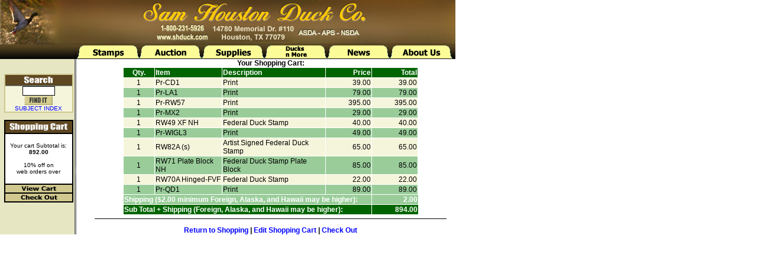

--- FILE ---
content_type: text/html
request_url: http://www.shduck.com/cgi/store.cgi?section=add&item=Pr-QD1&price=89.&cart=6854&desc=Print
body_size: 4102
content:

<html>




<head>
<SCRIPT LANGUAGE="JavaScript" TYPE="text/javascript">
<!--

     NS4 = (document.layers);
     IE4 = (document.all);
    ver4 = (NS4 || IE4);
     IE5 = (IE4 && navigator.appVersion.indexOf("5.")!=-1);
   isMac = (navigator.appVersion.indexOf("Mac") != -1);
  isMenu = (NS4 || (IE4 && !isMac) || (IE5 && isMac));

function popUp(){return};
function popDown(){return};

if (!ver4) event = null;

//-->
</SCRIPT>
<script language="JavaScript">
//free javascripts on http://www.ScriptBreaker.com
 function addbookmark()
{
bookmarkurl = location.href
bookmarktitle= document.title
if (document.all)
window.external.AddFavorite(bookmarkurl, bookmarktitle)
}
</script>
<SCRIPT LANGUAGE="JavaScript1.2" TYPE="text/javascript">
<!--

if (isMenu) {
    menuVersion = 3;

    menuWidth = 170;
    childOverlap = 50;
    childOffset = 5;
    perCentOver = null;
    secondsVisible = .5;

    fntCol = "green";
    fntSiz = "8";
    fntBold = false;
    fntItal = false;
    fntFam = "sans-serif";

    backCol = "#DDDDDD";
    overCol = "#FFCCCC";
    overFnt = "purple";

    borWid = 1;
    borCol = "black";
    borSty = "solid";
    itemPad = 1;

    imgSrc = "http://www.shduck.com/menus/tri.gif";
    imgSiz = 10;

    separator = 1;
    separatorCol = "green";

    isFrames = false;      // <-- IMPORTANT for full window
    navFrLoc = "left";     // <-- display. see below

    keepHilite = true;
    clickStart = true;
    clickKill = true;
}

//-->
</SCRIPT>

<SCRIPT LANGUAGE="JavaScript1.2"
        SRC="https://www.shduck.com/menus/HM_Loader.js"
        TYPE='text/javascript'></SCRIPT>

<title>SHDuck.com - Sam Houston Duck Company</title>
<script language="JavaScript">
<!-- Hide from old browsers
	if(document.images)
		{
			toc1off = new Image(); toc1off.src = "../images/home.jpg";
			toc2off = new Image(); toc2off.src = "../images/stamps_tab2.gif";
			toc3off = new Image(); toc3off.src = "../images/auctions_tab2.gif";
			toc4off = new Image(); toc4off.src = "../images/supplies_tab2.gif";
			toc5off = new Image(); toc5off.src = "../images/gifts_tab2.gif";
			toc6off = new Image(); toc6off.src = "../images/news_tab2.gif";
			toc7off = new Image(); toc7off.src = "../images/aboutus_tab2.gif";
			toc8off = new Image(); toc8off.src = "../images/bar1.jpg";
			toc9off = new Image(); toc9off.src = "../images/bar2.jpg";
			toc10off = new Image(); toc10off.src = "../images/bar3.jpg";
			toc11off = new Image(); toc11off.src = "../images/bar4.jpg";
			toc12off = new Image(); toc12off.src = "../images/box1.jpg";
			toc13off = new Image(); toc13off.src = "../images/box2.jpg";
			toc14off = new Image(); toc14off.src = "../images/box3.jpg";
			toc15off = new Image(); toc15off.src = "../images/box_below2a.jpg";
			toc16off = new Image(); toc16off.src = "../images/box_below2b.jpg";
			toc17off = new Image(); toc17off.src = "../images/box_below2c.jpg";
			toc18off = new Image(); toc18off.src = "../images/auction_footer_bottom2g.jpg";
			toc19off = new Image(); toc19off.src = "../images/auction_footer_toprightg.jpg";

			toc1on = new Image(); toc1on.src = "../images/home_on.jpg";
			toc2on = new Image(); toc2on.src = "../images/stamps_tab_on2.gif";
			toc3on = new Image(); toc3on.src = "../images/auctions_tab_on2.gif";
			toc4on = new Image(); toc4on.src = "../images/supplies_tab_on2.gif";
			toc5on = new Image(); toc5on.src = "../images/gifts_tab_on2.gif";
			toc6on = new Image(); toc6on.src = "../images/news_tab_on2.gif";
			toc7on = new Image(); toc7on.src = "../images/aboutus_tab_on2.gif";
			toc8on = new Image(); toc8on.src = "../images/bar1_on.jpg";
			toc9on = new Image(); toc9on.src = "../images/bar2_on.jpg";
			toc10on = new Image(); toc10on.src = "../images/bar3_on.jpg";
			toc11on = new Image(); toc11on.src = "../images/bar4_on.jpg";
			toc12on = new Image(); toc12on.src = "../images/box1_on.jpg";
			toc13on = new Image(); toc13on.src = "../images/box2_on.jpg";
			toc14on = new Image(); toc14on.src = "../images/box3_on.jpg";
			toc15on = new Image(); toc15on.src = "../images/box_below2a_on.jpg";
			toc16on = new Image(); toc16on.src = "../images/box_below2b_on.jpg";
			toc17on = new Image(); toc17on.src = "../images/box_below2c_on.jpg";
			toc18on = new Image(); toc18on.src = "../images/auction_footer_bottom2g_on.jpg";
			toc19on = new Image(); toc19on.src = "../images/auction_footer_toprightg_on.jpg";
		}
		function changeImage(oldName, newName)
		{
			if (document.images)
		{
			newSource = eval(newName + ".src");
			document[oldName].src = newSource;
		}
	 }

function openWin(popupURL) {
        popup = window.open(popupURL, "window",'toolbar=1,location=1,directories=1,status=1,menubar=1,scrollbars=1,resizable=1');

}

// Stop hiding from old browsers -->
</script>

<LINK href="https://www.shduck.com/style.css" rel="stylesheet" type="text/css">
<script language="JavaScript1.2">

function setBackgroundColor(id, bgcolor) {
    if (document.getElementById) {
        document.getElementById(id).style.backgroundColor = bgcolor;
    }
}
</script>
<script type="text/javascript">

  var _gaq = _gaq || [];
  _gaq.push(['_setAccount', 'UA-23759999-1']);
  _gaq.push(['_trackPageview']);

  (function() {
    var ga = document.createElement('script'); ga.type = 'text/javascript'; ga.async = true;
    ga.src = ('https:' == document.location.protocol ? 'https://ssl' : 'http://www') + '.google-analytics.com/ga.js';
    var s = document.getElementsByTagName('script')[0]; s.parentNode.insertBefore(ga, s);
  })();

</script>
</head>


<body marginwidth=0 marginheight=0 rightmargin=0>
<table width=770 border=0 cellspacing=0 cellpadding=0 bordercolor=black height=100>
	<tr>
		<td colspan=8 height=75 width="770" align=center><img src="https://www.shduck.com/images/banners/mallard_ylwgold2.jpg" border=0></td>
	</tr>
	<tr background="../images/right_tab_spacer2.jpg">
		<td background="../images/right_tab_spacer2.jpg" width=130><img src="../images/left_tab_spacer.jpg"></td>
		<td background="../images/right_tab_spacer2.jpg" height=23 align=center width=105><A href="read.cgi?page=index2&cart=6854" onMouseOver="changeImage('toc2','toc2on');popUp('HM_Menu2',event)" onMouseOut="changeImage('toc2','toc2off');popDown('HM_Menu2')" class=white><img src="../images/stamps_tab2.gif" border=0 name="toc2"></A></td>
		<td background="../images/right_tab_spacer2.jpg" height=23 align=center width=106><A HREF="http://www.shpauctions.com" onMouseOver="changeImage('toc3','toc3on')" onMouseOut="changeImage('toc3','toc3off')" class=white ><img src="../images/auctions_tab2.gif" border=0 name="toc3"></A></td>
		<td background="../images/right_tab_spacer2.jpg" height=23 align=center width=106><A HREF="http://www.shduck.com/cgi/read.cgi?page=supplies&cart=6854" onMouseOver="popUp('HM_Menu4',event);changeImage('toc4','toc4on')" onMouseOut="popDown('HM_Menu4');changeImage('toc4','toc4off')" class=white><img src="../images/supplies_tab2.gif" border=0 name="toc4"></A></td>
		<td background="../images/right_tab_spacer2.jpg" height=23 align=center width=106><A HREF="http://www.shduck.com/cgi/gifts.cgi?decoy=1&cart=6854" onMouseOver="popUp('HM_Menu5',event);changeImage('toc5','toc5on')" onMouseOut="popDown('HM_Menu5');changeImage('toc5','toc5off')" class=white><img src="../images/gifts_tab2.gif" border=0 name="toc5"></A></td>
		<td background="../images/right_tab_spacer2.jpg" height=23 align=center width=106><A HREF="http://www.shduck.com/cgi/news.cgi?cart=6854" onMouseOver="changeImage('toc6','toc6on')" onMouseOut="changeImage('toc6','toc6off')" class=white><img src="../images/news_tab2.gif" border=0 name="toc6"></A></td>
		<td background="../images/right_tab_spacer2.jpg" height=23 width=106><A HREF="http://www.shduck.com/cgi/read.cgi?page=aboutus&cart=6854" onMouseOver="popUp('HM_Menu7',event);changeImage('toc7','toc7on')" onMouseOut="popDown('HM_Menu7');changeImage('toc7','toc7off')" class=white><img src="../images/aboutus_tab2.gif" border=0 name="toc7"></A></td>
		<td width=5 background="../images/right_tab_spacer2.jpg"></td>
	</tr>
</table>
<table width=770 border=0 cellspacing=0 cellpadding=0 bordercolor=black>
	<tr>
		<td width=130 valign=top background="../images/test_sidebar.jpg">
			<table width="100%" border=0 cellpadding=0 cellspacing=0 bordercolor="black">
				<tr>
					<td width=130 valign=top>
						<table width=90% height=10 cellspacing=0 cellpadding=0 border=0 align=center>
							<tr><td height=25></td></tr>
						</table>
						<form action=../cgi/search_new.cgi?cart=6854 method=post>
						<input type=hidden name=cart value=6854>
						<table width="90%" height=50 cellspacing=0 cellpadding=0 border=1 bordercolor=CFC78F bgcolor=beige align=center>
							<tr>
								<td>
									<center>
									<img src="../images/search_header.jpg" width=113 height=19>
									<input class=cool type=text size=7 name=search>
									<br><input type=image src="../images/micro_findit.jpg" border=0>
									<br><font size=1><a href="../cgi/read.cgi?page=sitemap&cart=6854">SUBJECT INDEX</a></font>
									</center>
								</td>
							</tr>
						</table>
						</form>
						<table width=90% height=140 cellspacing=0 cellpadding=0 border=1 align=center bordercolor=black bgcolor=white>
							<tr><td align=center><img src="../images/cart_header.jpg" width=113 height=20></td></tr>
                                                        <tr><td align=center height=65%><font size=1>Your cart Subtotal is:<br><b>892.00</b><br><br>10% off on<br>web orders over </td></tr>
							<tr><td align=center><div id=TestLayer><font size=1><a href=store.cgi?cart=6854&section=edit onMouseOver="setBackgroundColor('TestLayer','beige')" onMouseOut="setBackgroundColor('TestLayer','white')"><img src="../images/view_cart.jpg" border=0 width=113 height=13></a></font></div></td></tr>
							<tr><td align=center><div id=TestLayer2><font size=1><a href=https://www.shduck.com/cgi/store.cgi?cart=6854&section=checkout onMouseOver="setBackgroundColor('TestLayer2','beige')" onMouseOut="setBackgroundColor('TestLayer2','white')"><img src="../images/check_out.jpg" border=0 width=113 height=13></a></div></td></tr>
						</table>
						
					</td>
				</tr>
			</table>

		</td>
		<td width=15>&nbsp;</td>
		<td valign=top width=620>






	<b><center><b>Your Shopping Cart:</center></b>
	<center>
	<table width=500 cellspacing=1 cellpadding=1 border=0>
		<tr bgcolor=006400>
			<td width=50 align=center><font color=white><b>Qty.</b></font></td>
			<td><font color=white><b>Item</b></font></td>
			<td><font color=white><b>Description</b></font></td>
                        <td width=75 align=right><font color=white><b>Price</b></font></td>
                        <td width=75 align=right><font color=white><b>Total</b></font></td>
		</tr>
	<tr bgcolor=beige><td align=center>1</td><td>Pr-CD1</td><td>Print</td><td align=right> 39.00</td><td align=right> 39.00</td></tr>
<tr bgcolor=99cc99><td align=center>1</td><td>Pr-LA1</td><td>Print</td><td align=right> 79.00</td><td align=right> 79.00</td></tr>
<tr bgcolor=beige><td align=center>1</td><td>Pr-RW57</td><td>Print</td><td align=right>395.00</td><td align=right>395.00</td></tr>
<tr bgcolor=99cc99><td align=center>1</td><td>Pr-MX2</td><td>Print</td><td align=right> 29.00</td><td align=right> 29.00</td></tr>
<tr bgcolor=beige><td align=center>1</td><td>RW49 XF NH</td><td>Federal Duck Stamp</td><td align=right> 40.00</td><td align=right> 40.00</td></tr>
<tr bgcolor=99cc99><td align=center>1</td><td>Pr-WIGL3</td><td>Print</td><td align=right> 49.00</td><td align=right> 49.00</td></tr>
<tr bgcolor=beige><td align=center>1</td><td>RW82A (s)</td><td>Artist Signed Federal Duck Stamp</td><td align=right> 65.00</td><td align=right> 65.00</td></tr>
<tr bgcolor=99cc99><td align=center>1</td><td>RW71 Plate Block NH</td><td>Federal Duck Stamp Plate Block</td><td align=right> 85.00</td><td align=right> 85.00</td></tr>
<tr bgcolor=beige><td align=center>1</td><td>RW70A Hinged-FVF</td><td>Federal Duck Stamp</td><td align=right> 22.00</td><td align=right> 22.00</td></tr>
<tr bgcolor=99cc99><td align=center>1</td><td>Pr-QD1</td><td>Print</td><td align=right> 89.00</td><td align=right> 89.00</td></tr>
<tr bgcolor=99cc99><td colspan=4><font color=white><b>Shipping ($2.00 minimum Foreign, Alaska, and Hawaii may be higher):</b></font></td><td align=right colspan=2><b><font color=white>  2.00</font></b></td></tr>
<tr bgcolor=006400><td colspan=4><font color=white><b>Sub Total + Shipping (Foreign, Alaska, and Hawaii may be higher):</b></font></td><td align=right colspan=2><b><font color=white>894.00</font></b></td></tr>

	</table>
	<center>
	
	<hr width=95% color=black size=1>
	<p><center>
        <a href=''>Return to Shopping</a> | <a href=http://www.shduck.com/cgi/store.cgi?cart=6854&section=edit>Edit Shopping Cart</a> | <a href=https://www.shduck.com/cgi/store.cgi?cart=6854&section=checkout&nodisc=>Check Out</a>
	</body>
	</html>
	

--- FILE ---
content_type: application/javascript
request_url: https://www.shduck.com/cgi-bin/HM_new_Arrays.js
body_size: 1065
content:
HM_Array1 = [
[90,      // menu width
125,       // left_position
100,       // top_position
"006400",   // font_color
"black",   // mouseover_font_color
"white",   // background_color
"beige",   // mouseover_background_color
"006400",   // border_color
"green",    // separator_color
0,         // top_is_permanent
0,         // top_is_horizontal
0,         // tree_is_horizontal
1,         // position_under
1,         // top_more_images_visible
1,         // tree_more_images_visible
"null",    // evaluate_upon_tree_show
"null",    // evaluate_upon_tree_hide
,          // right-to-left
],     // display_on_click
["Home","http://www.shduck.com/cgi/read.cgi?cart=6854",1,0,0],
]

HM_Array2 = [
[160,      // menu width
130,       // left_position
100,       // top_position
"006400",   // font_color
"black",   // mouseover_font_color
"white",   // background_color
"beige",   // mouseover_background_color
"006400",   // border_color
"green",    // separator_color
0,         // top_is_permanent
0,         // top_is_horizontal
0,         // tree_is_horizontal
1,         // position_under
1,         // top_more_images_visible
1,         // tree_more_images_visible
"null",    // evaluate_upon_tree_show
"null",    // evaluate_upon_tree_hide
,          // right-to-left
],     // display_on_click
["Order Catalog","http://www.shduck.com/cgi/read.cgi?page=ordercat&cart=6854",1,0,0],
["Subscription Services","http://www.shduck.com/cgi/display2.cgi?cart=6854",1,0,0],
["Federal Duck Stamps","http://www.shduck.com/cgi/display2.cgi?cart=6854&lookup=RW&show_photos=1",1,0,0],
["State Duck Stamps","http://www.shduck.com/cgi/display2.cgi?cart=6854&lookup=AL&show_photos=1",1,0,0],
["Worldwide Duck Stamps","http://www.shduck.com/cgi/display2.cgi?cty_lookup=AG&cart=6854&show_photos=1",1,0,0],
["Junior Duck Stamps","http://www.shduck.com/cgi/junior.cgi?junior=1&cart=6854&show_photos=1",1,0,0],
["Fishing Stamps","http://www.shduck.com/cgi/fish.cgi?lookup=AKF&show_photos=1&cart=6854",1,0,0],
["Conservation Stamps","http://www.shduck.com/cgi/conserv.cgi?lookup=CAP&show_photos=1&cart=6854",1,0,0],
["Dogs on Stamps","http://www.shduck.com/cgi/display2.cgi?dog=1&cart=6854&show_photos=1",1,0,0],
["Lighthouses on Stamps","http://www.shduck.com/cgi/display2.cgi?lhouse=1&cart=6854&show_photos=1",1,0,0],
["Decoys on Stamps","http://www.shduck.com/cgi/display2.cgi?decoy=1&cart=6854&show_photos=1",1,0,0],
["SHDC Show Labels","http://www.shduck.com/cgi/show.cgi?lookup=a&cart=6854",1,0,0],
["Federal Duck Errors","http://www.shduck.com/cgi/display3.cgi?cart=6854&lookup=FDE&show_photos=1",1,0,0],
["State Duck Errors","http://www.shduck.com/cgi/display3.cgi?cart=6854&lookup=SDE&show_photos=1",1,0,0],
["Other Errors","http://www.shduck.com/cgi/display3.cgi?cart=6854&lookup=ODE&show_photos=1",1,0,0],
["Prints","http://www.shduck.com/cgi/read.cgi?page=prints&cart=6854",1,0,0]
]

HM_Array3 = [
[100,      // menu width
230,       // left_position
100,       // top_position
"006400",   // font_color
"black",   // mouseover_font_color
"white",   // background_color
"beige",   // mouseover_background_color
"006400",   // border_color
"green",    // separator_color
0,         // top_is_permanent
0,         // top_is_horizontal
0,         // tree_is_horizontal
1,         // position_under
0,         // top_more_images_visible
0,         // tree_more_images_visible
"null",    // evaluate_upon_tree_show
"null",    // evaluae_upon_tree_hide
,          // right-to-left
],     // display_on_click
["Auctions<br><font color=red><i>takes you to another site</i></font>","http://www.shpauctions.com",1,0,0]
]

HM_Array4 = [
[135,      // menu width
330,       // left_position
100,       // top_position
"006400",   // font_color
"black",   // mouseover_font_color
"white",   // background_color
"beige",   // mouseover_background_color
"006400",   // border_color
"green",    // separator_color
0,         // top_is_permanent
0,         // top_is_horizontal
0,         // tree_is_horizontal
1,         // position_under
0,         // top_more_images_visible
0,         // tree_more_images_visible
"null",    // evaluate_upon_tree_show
"null",    // evaluate_upon_tree_hide
,          // right-to-left
],     // display_on_click
["Albums","http://www.shduck.com/cgi/read.cgi?page=albums&cart=6854",1,0,0],
["Supplements","http://www.shduck.com/cgi/read.cgi?page=albums&cart=6854",1,0,0],
["Mounts/Hinges","http://www.shduck.com/cgi/read.cgi?page=mounts&cart=6854",1,0,0],
["Literature","http://www.shduck.com/cgi/read.cgi?page=literature&cart=6854",1,0,0],
["The Duck Stamp Story","http://www.shduck.com/cgi/read.cgi?page=bdbook&cart=6854",1,0,0]
]

HM_Array5 = [
[100,      // menu width
430,       // left_position
100,       // top_position
"006400",   // font_color
"black",   // mouseover_font_color
"white",   // background_color
"beige",   // mouseover_background_color
"006400",   // border_color
"green",    // separator_color
0,         // top_is_permanent
0,         // top_is_horizontal
0,         // tree_is_horizontal
1,         // position_under
0,         // top_more_images_visible
0,         // tree_more_images_visible
"null",    // evaluate_upon_tree_show
"null",    // evaluate_upon_tree_hide
,          // right-to-left
],     // display_on_click
["Gifts","http://www.shduck.com/cgi/read.cgi?page=holiday&cart=6854",1,0,0],
["Artist & Species","http://www.shduck.com/cgi/artistspec.aspx?cart=6854",1,0,0],
["Souvenir Cards","http://www.shduck.com/cgi/display2.cgi?cart=6854&lookup=SVC",1,0,0],
["Duck Society","http://ndscs.org",1,0,0]
]

HM_Array6 = [
[100,      // menu width
530,       // left_position
100,       // top_position
"006400",   // font_color
"black",   // mouseover_font_color
"white",   // background_color
"beige",   // mouseover_background_color
"006400",   // border_color
"green",    // separator_color
0,         // top_is_permanent
0,         // top_is_horizontal
0,         // tree_is_horizontal
1,         // position_under
0,         // top_more_images_visible
0,         // tree_more_images_visible
"null",    // evaluate_upon_tree_show
"null",    // evaluate_upon_tree_hide
,          // right-to-left
],     // display_on_click
["News","http://www.shduck.com/cgi/news.cgi?cart=6854",1,0,0]
]

HM_Array7 = [
[100,      // menu width
630,       // left_position
100,       // top_position
"006400",   // font_color
"black",   // mouseover_font_color
"white",   // background_color
"beige",   // mouseover_background_color
"006400",   // border_color
"green",    // separator_color
0,         // top_is_permanent
0,         // top_is_horizontal
0,         // tree_is_horizontal
1,         // position_under
0,         // top_more_images_visible
0,         // tree_more_images_visible
"null",    // evaluate_upon_tree_show
"null",    // evaluate_upon_tree_hide
,          // right-to-left
],     // display_on_click
["About Us","http://www.shduck.com/cgi/read.cgi?page=aboutus&cart=6854",1,0,0],
["FAQ","http://www.shduck.com/cgi/read.cgi?page=faq&cart=6854",1,0,0],
["Want List","http://www.shduck.com/cgi/read.cgi?page=wantlist&cart=6854",1,0,0],
["Contact Us","http://www.shduck.com/cgi/read.cgi?page=contact&cart=6854",1,0,0]
]



--- FILE ---
content_type: application/javascript
request_url: https://www.shduck.com/menus/HM_ScriptDOM.js
body_size: 9521
content:
/*HM_ScriptDOM.js
* by Peter Belesis. v4.0.13 010712
* Copyright (c) 2001 Peter Belesis. All Rights Reserved.
* Originally published and documented at http://www.dhtmlab.com/
* You may use this code only if this entire
* copyright notice appears unchanged and you publicly display
* a link to http://www.dhtmlab.com/.
*
* Contact peterbelesis@yahoo.co.uk for all other uses.
*/

HM_IE5M = HM_IE && HM_Mac;
HM_IE5W = HM_IE && !HM_Mac;
HM_NS6 = (navigator.vendor == ("Netscape6") || navigator.product == ("Gecko"));
HM_IEDTD = (HM_IE && document.doctype) ? document.doctype.name.indexOf(".dtd")!=-1 : false;
HM_IEnoDTD = HM_IE && !HM_IEDTD;

HM_a_Parameters = [
	["MenuWidth",          150,		"number"],
	["FontFamily",         "Arial,sans-serif"],
	["FontSize",           10,		"number"],
	["FontBold",           false,	"boolean"],
	["FontItalic",         false,	"boolean"],
	["FontColor",          "black"],
	["FontColorOver",      "white"],
	["BGColor",            "white"],
	["BGColorOver",        "black"],
	["ItemPadding",        3,		"number"],
	["BorderWidth",        2,		"number"],
	["BorderColor",        "red"],
	["BorderStyle",        "solid"],
	["SeparatorSize",      1,		"number"],
	["SeparatorColor",     "yellow"],
	["ImageSrc",           "HM_More_black_right.gif"],
	["ImageSrcOver",       null],
	["ImageSrcLeft",       "HM_More_black_left.gif"],
	["ImageSrcLeftOver",   null],
	["ImageSize",          5,		"number"],
	["ImageHorizSpace",    0,		"number"],
	["ImageVertSpace",     0,		"number"],
	["KeepHilite",         false,	"boolean"],
	["ClickStart",         false,	"boolean"],
	["ClickKill",          true,	"boolean"],
	["ChildOverlap",       20,		"number"],
	["ChildOffset",        10,		"number"],
	["ChildPerCentOver",   null,	"number"],
	["TopSecondsVisible",  .5,		"number"],
	["ChildSecondsVisible",.3,		"number"],
	["StatusDisplayBuild", 1,		"boolean"],
	["StatusDisplayLink",  1,		"boolean"],
	["UponDisplay",        null,	"delayed"],
	["UponHide",           null,	"delayed"],
	["RightToLeft",        false,	"boolean"],
	["CreateTopOnly",      0,		"boolean"],
	["ShowLinkCursor",     false,	"boolean"]
]

HM_MenuIDPrefix = "HM_Menu";
HM_ItemIDPrefix = "HM_Item";
HM_ArrayIDPrefix = "HM_Array";

Function.prototype.isFunction = true;
Function.prototype.isString = false;
String.prototype.isFunction = false;
String.prototype.isString = true;
String.prototype.isBoolean = false;
String.prototype.isNumber = false;
Number.prototype.isString = false;
Number.prototype.isFunction = false;
Number.prototype.isBoolean = false;
Number.prototype.isNumber = true;
Boolean.prototype.isString = false;
Boolean.prototype.isFunction = false;
Boolean.prototype.isBoolean = true;
Boolean.prototype.isNumber = false;
Array.prototype.itemValidation = false;
Array.prototype.isArray = true;

function HM_f_AssignParameters(paramarray){
	var ParamName = paramarray[0];
	var DefaultValue = paramarray[1];
	var FullParamName = "HM_" + ParamName;
	
	if (typeof eval("window.HM_PG_" + ParamName) == "undefined") {
		if (typeof eval("window.HM_GL_" + ParamName) == "undefined") {
			eval(FullParamName + "= DefaultValue");
		}
		else {
			eval(FullParamName + "= HM_GL_" + ParamName);
		}
	}
	else {
		eval(FullParamName + "= HM_PG_" + ParamName);
	}

	paramarray[0] = FullParamName;
	paramarray[1] = eval(FullParamName);
}

function HM_f_EvalParameters(valuenew,valueold,valuetype){
	var TestString, ParPosition;

	if(typeof valuenew == "undefined" || valuenew == null || (valuenew.isString && valuenew.length == 0)){
		return valueold;
	}

	if(valuetype != "delayed"){
		while(valuenew.isString) {
			ParPosition = valuenew.indexOf("(");
			if(ParPosition !=-1) {
				TestString = "window." + valuenew.substr(0,ParPosition);
				if (typeof eval(TestString) != "undefined" && eval(TestString).isFunction) {
					valuenew = eval(valuenew);
				}
			}
			else break
		}
	}

	while(valuenew.isFunction) {valuenew = valuenew()}

	switch(valuetype){	
		case "number":
			while (valuenew.isString) {valuenew = eval(valuenew)}
			break;
		case "boolean":
			while (!valuenew.isBoolean) {
				valuenew = (valuenew.isNumber) ? valuenew ? true : false : eval(valuenew);
			}
			break;
	}

	return valuenew;
}

for (i=0;i<HM_a_Parameters.length;i++) {
	HM_f_AssignParameters(HM_a_Parameters[i]);
	eval(HM_a_Parameters[i][0] + "= HM_f_EvalParameters("+ HM_a_Parameters[i][0] +",null,HM_a_Parameters[i][2])")
}

HM_ChildPerCentOver = (isNaN(parseFloat(HM_ChildPerCentOver))) ? null : parseFloat(HM_ChildPerCentOver)/100;

HM_ChildMilliSecondsVisible = HM_ChildSecondsVisible * 1000;

function HM_f_ValidateArray(arrayname){
	var MenuArrayIsValid = false;
	var MenuArrayIsObject = (typeof eval("window." + arrayname) == "object");
	if(MenuArrayIsObject) { 
		var TheMenuArray = eval(arrayname);
		if(TheMenuArray.isArray && TheMenuArray.length > 1) {
			MenuArrayIsValid = true;
			if(!TheMenuArray.itemValidation) {
				while((typeof TheMenuArray[TheMenuArray.length-1] != "object") || (!TheMenuArray[TheMenuArray.length-1].isArray)) {
					TheMenuArray.length--;
				}
				TheMenuArray.itemValidation = true;
			}
		}
	}
	return MenuArrayIsValid;
}

if(!window.HM_a_TreesToBuild) {
	HM_a_TreesToBuild = [];
	for(i=1; i<100; i++){
		if(HM_f_ValidateArray(HM_ArrayIDPrefix + i)) HM_a_TreesToBuild[HM_a_TreesToBuild.length] = i;
	}
}

HM_CurrentArray = null;
HM_CurrentTree  = null;
HM_CurrentMenu  = null;
HM_CurrentItem  = null;
HM_a_TopMenus = [];
HM_AreLoaded = false;
HM_AreCreated = false;
HM_BeingCreated = false;
HM_UserOverMenu = false;
HM_HideAllTimer = null;
HM_TotalTrees = 0; 
HM_ZIndex = 5000;

function HM_f_StartIt() {
	if(HM_AreCreated) return;
	if((typeof(document.body) == "undefined") || (document.body == null)) return;
	HM_AreLoaded = true;
	if (HM_ClickKill) {
		HM_f_OtherMouseDown = (document.onmousedown) ? document.onmousedown :  new Function;
    	document.onmousedown = function(){HM_f_PageClick();HM_f_OtherMouseDown()}
    }
	else {
		HM_TopMilliSecondsVisible = HM_TopSecondsVisible * 1000;
	}
    HM_f_MakeTrees();
	HM_f_OtherOnLoad();
}

function HM_f_MakeTrees(){
    HM_BeingCreated = true;
	var TreeParams = null;
	var TreeHasChildren = false;
	var ItemArray = null;

	for(var t=0; t<HM_a_TreesToBuild.length; t++) {
		if(!HM_f_ValidateArray(HM_ArrayIDPrefix + HM_a_TreesToBuild[t])) continue;
		HM_CurrentArray = eval(HM_ArrayIDPrefix + HM_a_TreesToBuild[t]);

		TreeParams = HM_CurrentArray[0];
		TreeHasChildren = false;

		for(var i=1; i<HM_CurrentArray.length; i++) {
			ItemArray = HM_CurrentArray[i];
			if(ItemArray[ItemArray.length-1]) {TreeHasChildren = true; break}
		}

		HM_CurrentTree = {
			MenuWidth        : MenuWidth = HM_f_EvalParameters(TreeParams[0],HM_MenuWidth,"number"),
			MenuLeft         : MenuLeft = HM_f_EvalParameters(TreeParams[1],null,"delayed"),
			MenuTop          : MenuTop = HM_f_EvalParameters(TreeParams[2],null,"delayed"),
			ItemWidth        : ItemWidth = MenuWidth - (HM_BorderWidth*2),
			ItemTextWidth    : TreeHasChildren ? (ItemWidth - (HM_ImageSize + HM_ImageHorizSpace + HM_ItemPadding)) : ItemWidth,
			HorizOffsetRight : HorizOffsetRight = (parseInt((HM_ChildPerCentOver != null) ? (HM_ChildPerCentOver  * ItemWidth) : HM_ChildOverlap)),
			HorizOffsetLeft  : (MenuWidth - HorizOffsetRight),
			FontColor        : HM_f_EvalParameters(TreeParams[3],HM_FontColor),
			FontColorOver    : HM_f_EvalParameters(TreeParams[4],HM_FontColorOver),
			BGColor          : HM_f_EvalParameters(TreeParams[5],HM_BGColor),
			BGColorOver      : HM_f_EvalParameters(TreeParams[6],HM_BGColorOver),
			BorderColor      : HM_f_EvalParameters(TreeParams[7],HM_BorderColor),
			SeparatorColor   : HM_f_EvalParameters(TreeParams[8],HM_SeparatorColor),
			TopIsPermanent   : ((MenuLeft == null) || (MenuTop == null)) ? false : HM_f_EvalParameters(TreeParams[9],false,"boolean"),
			TopIsHorizontal  : TopIsHorizontal = HM_f_EvalParameters(TreeParams[10],false,"boolean"),
			TreeIsHorizontal : TreeHasChildren ? HM_f_EvalParameters(TreeParams[11],false,"boolean") : false,
			PositionUnder    : (!TopIsHorizontal || !TreeHasChildren) ? false : HM_f_EvalParameters(TreeParams[12],false,"boolean"),
			TopImageShow     : TreeHasChildren ? HM_f_EvalParameters(TreeParams[13],true,"boolean")  : false,
			TreeImageShow    : TreeHasChildren ? HM_f_EvalParameters(TreeParams[14],true,"boolean")  : false,
			UponDisplay      : HM_f_EvalParameters(TreeParams[15],HM_UponDisplay,"delayed"),
			UponHide         : HM_f_EvalParameters(TreeParams[16],HM_UponHide,"delayed"),
			RightToLeft      : HM_f_EvalParameters(TreeParams[17],HM_RightToLeft,"boolean"),
			ClickStart		 : HM_f_EvalParameters(TreeParams[18],HM_ClickStart,"boolean")
		}

		HM_CurrentMenu = null;
		HM_f_MakeMenu(HM_a_TreesToBuild[t]);
		HM_a_TopMenus[HM_TotalTrees] = HM_CurrentTree.treeParent;
		HM_TotalTrees++;
		if(HM_CurrentTree.TopIsPermanent){
			with(HM_CurrentTree.treeParent) {
				HM_CurrentTree.treeParent.xPos = eval(HM_CurrentTree.MenuLeft);
				HM_CurrentTree.treeParent.yPos = eval(HM_CurrentTree.MenuTop);
				moveTo(HM_CurrentTree.treeParent.xPos,HM_CurrentTree.treeParent.yPos);
				style.zIndex = 5000;
			}
			if(HM_IE5M) setTimeout(HM_CurrentTree.treeParent.id + ".fixSize(true)",10);	
			else HM_CurrentTree.treeParent.style.visibility = "visible";
		}
    }

	if(HM_StatusDisplayBuild) status = HM_TotalTrees + " Hierarchical Menu Trees Created";
    HM_AreCreated = true;
    HM_BeingCreated = false;
}

function HM_f_SetItemProperties(itemidsuffix) {
	this.tree        = HM_CurrentTree;
	this.index       = HM_CurrentMenu.itemCount - 1;
	this.isLastItem  = (HM_CurrentMenu.itemCount == HM_CurrentMenu.maxItems);
	this.array		 = HM_CurrentMenu.array[HM_CurrentMenu.itemCount];
	this.dispText    = this.array[0];
	this.linkText    = this.array[1];
	this.permHilite  = HM_f_EvalParameters(this.array[3],false,"boolean");
	this.hasRollover = (!this.permHilite && HM_f_EvalParameters(this.array[2],true,"boolean"));
	this.hasMore	 = HM_f_EvalParameters(this.array[4],false,"boolean") && HM_f_ValidateArray(HM_ArrayIDPrefix + itemidsuffix);
	this.childID	 = this.hasMore ? (HM_MenuIDPrefix + itemidsuffix) : null;
	this.child		 = null;
    this.onmouseover = HM_f_ItemOver;
    this.onmouseout  = HM_f_ItemOut;
	this.setItemStyle = HM_f_SetItemStyle;
	this.showChild   = HM_f_ShowChild;
	this.ClickStart = this.hasMore && this.tree.ClickStart && (this.tree.TopIsPermanent && (this.tree.treeParent==this.menu));
	if(this.ClickStart) {
		this.linkText = "";
		this.onclick = this.showChild;
	}
}

function HM_f_MakeElement(menuid) {
	var MenuObject;
	MenuObject = document.createElement("DIV");
	with(MenuObject){
		id = menuid;
		with(style) {
			position = "absolute";
			visibility = "hidden";
			left = "-500px";
			top = "0px";
			width = (HM_IEnoDTD ? HM_CurrentTree.MenuWidth : HM_CurrentTree.ItemWidth) + "px";
		}
	}
	document.body.appendChild(MenuObject);
	return MenuObject;
}

function HM_f_MakeMenu(menucount) {
	if(!HM_f_ValidateArray(HM_ArrayIDPrefix + menucount)) return false;
	HM_CurrentArray = eval(HM_ArrayIDPrefix + menucount);

	NewMenu = document.getElementById(HM_MenuIDPrefix + menucount);
	if(!NewMenu){
		NewMenu = HM_f_MakeElement(HM_MenuIDPrefix + menucount);
		if(HM_CurrentMenu) {
			NewMenu.parentMenu = HM_CurrentMenu;
			NewMenu.parentItem = HM_CurrentMenu.itemElement;
			NewMenu.parentItem.child = NewMenu;
			NewMenu.hasParent = true;
			NewMenu.isHorizontal = HM_CurrentTree.TreeIsHorizontal;
			NewMenu.showImage = HM_CurrentTree.TreeImageShow;
		}
		else {
			NewMenu.isHorizontal = HM_CurrentTree.TopIsHorizontal;
			NewMenu.showImage = HM_CurrentTree.TopImageShow;
			HM_CurrentTree.treeParent = HM_CurrentTree.startChild = NewMenu;
		}

		HM_CurrentMenu = NewMenu;
		HM_CurrentMenu.array = HM_CurrentArray;
		HM_CurrentMenu.tree  = HM_CurrentTree;
		HM_CurrentMenu.itemCount = 0;
		HM_CurrentMenu.maxItems = HM_CurrentMenu.array.length - 1;
		HM_CurrentMenu.showIt = HM_f_ShowIt;
		HM_CurrentMenu.count = menucount;
		HM_CurrentMenu.keepInWindow = HM_f_KeepInWindow;
	    HM_CurrentMenu.onmouseover = HM_f_MenuOver;
	    HM_CurrentMenu.onmouseout = HM_f_MenuOut;
	    HM_CurrentMenu.hideTree = HM_f_HideTree
	    HM_CurrentMenu.hideParents = HM_f_HideParents;
	    HM_CurrentMenu.hideChildren = HM_f_HideChildren;
	    HM_CurrentMenu.hideTop = HM_f_HideTop;
	    HM_CurrentMenu.hideSelf = HM_f_HideSelf;
	    HM_CurrentMenu.hasChildVisible = false;
	    HM_CurrentMenu.isOn = false;
	    HM_CurrentMenu.hideTimer = null;
	    HM_CurrentMenu.currentItem = null;
		HM_CurrentMenu.setMenuStyle = HM_f_SetMenuStyle;
		HM_CurrentMenu.sizeFixed = false;
		HM_CurrentMenu.fixSize = HM_f_FixSize;

		if(HM_IE) HM_CurrentMenu.onselectstart = HM_f_CancelSelect;
	    HM_CurrentMenu.moveTo = HM_f_MoveTo;
		HM_CurrentMenu.setMenuStyle();
	}

	while (HM_CurrentMenu.itemCount < HM_CurrentMenu.maxItems) {
		HM_CurrentMenu.itemCount++;
		HM_CurrentMenu.itemElement = document.getElementById(HM_ItemIDPrefix + menucount + "_" + HM_CurrentMenu.itemCount);
		if(!HM_CurrentMenu.itemElement){
			if(HM_StatusDisplayBuild) status = "Creating Hierarchical Menus: " + menucount + " / " + HM_CurrentMenu.itemCount;
			HM_CurrentMenu.itemElement = HM_f_MakeItemElement(menucount);
		}
		if(HM_CurrentMenu.itemElement.hasMore && (!HM_CreateTopOnly || HM_AreCreated && HM_CreateTopOnly)) {
		    MenuCreated = HM_f_MakeMenu(menucount + "_" + HM_CurrentMenu.itemCount);
    	    if(MenuCreated) {
				HM_CurrentMenu = HM_CurrentMenu.parentMenu;
			}
		}
    }
	if(!HM_IE5M)HM_CurrentMenu.fixSize();
	return HM_CurrentMenu;
}

function HM_f_SetMenuStyle(){
	with(this.style) {
		borderWidth = HM_BorderWidth + "px";
		borderColor = HM_CurrentTree.BorderColor;
		borderStyle = HM_BorderStyle;
		overflow    = "hidden";
		cursor      = "default";
	}
}

function HM_f_MakeItemElement(menucount) {
	var ItemElement = document.createElement("DIV");
	ItemElement.id = HM_ItemIDPrefix + menucount + "_" + HM_CurrentMenu.itemCount;

	ItemElement.style.position = "absolute";
	ItemElement.style.visibility = "inherit";
	HM_CurrentMenu.appendChild(ItemElement);
	ItemElement.menu = HM_CurrentMenu;
	ItemElement.setItemProperties = HM_f_SetItemProperties;
	ItemElement.setItemProperties(menucount + "_" + HM_CurrentMenu.itemCount);
	ItemElement.siblingBelow = ItemElement.previousSibling;
	if(ItemElement.linkText && !ItemElement.ClickStart) {
		ItemElement.onclick = HM_f_LinkIt;
		if(HM_ShowLinkCursor)ItemElement.style.cursor = HM_NS6 ? "pointer" : "hand";
	}
	var FullPadding  = (HM_ItemPadding*2) + HM_ImageSize + HM_ImageHorizSpace;
    if(ItemElement.hasMore && HM_CurrentMenu.showImage) {
		var ImageElement = document.createElement("IMG");
		ItemElement.imageSrc = HM_CurrentTree.RightToLeft ? HM_ImageSrcLeft : HM_ImageSrc;
		with(ImageElement){
			src = ItemElement.imageSrc;
			removeAttribute("height");
			hspace = (!HM_CurrentTree.RightToLeft && HM_IE5W) ? HM_ItemPadding : 0;
			vspace = 0;
			width = HM_ImageSize;
			with(style) {
				if(HM_CurrentTree.RightToLeft) {
					position = "absolute";
					top = (HM_ItemPadding + HM_ImageVertSpace) + "px";
					left = (HM_ItemPadding + HM_ImageHorizSpace) + "px";
				}
				else {
					position = "relative";
					marginTop = HM_ImageVertSpace + "px";
					if(HM_IE5W) {
						marginRight = -FullPadding + "px";
					}
					else marginRight = -(HM_ImageSize + HM_ItemPadding) +"px";
					if(HM_NS6) cssFloat = "right";
					else styleFloat = "right";
				}	
			}
		}
		ItemElement.imgLyr = ImageElement;
		ItemElement.hasImageRollover = ((!HM_CurrentTree.RightToLeft && HM_ImageSrcOver) || (HM_CurrentTree.RightToLeft && HM_ImageSrcLeftOver));
		if(ItemElement.hasImageRollover) {
			ItemElement.imageSrcOver = HM_CurrentTree.RightToLeft ? HM_ImageSrcLeftOver : HM_ImageSrcOver;
		}

	}
	ItemElement.innerHTML = ItemElement.dispText;
	if(ImageElement) ItemElement.insertBefore(ImageElement,ItemElement.firstChild);
	ItemElement.setItemStyle();
	return ItemElement;
}

function HM_f_SetItemStyle() {
	with(this.style){
		backgroundColor = (this.permHilite) ? HM_CurrentTree.BGColorOver : HM_CurrentTree.BGColor;
		color = (this.permHilite) ? HM_CurrentTree.FontColorOver : HM_CurrentTree.FontColor;
		padding = HM_ItemPadding +"px";
		font = ((HM_FontBold) ? "bold " : "normal ") + HM_FontSize + "pt " + HM_FontFamily;
		fontStyle = (HM_FontItalic) ? "italic" : "normal";
		if(HM_IE) overflow = "hidden";

		if(HM_CurrentMenu.showImage)	{
			var FullPadding  = (HM_ItemPadding*2) + HM_ImageSize + HM_ImageHorizSpace;
			if (HM_CurrentTree.RightToLeft) paddingLeft = FullPadding + "px";
			else paddingRight = FullPadding + "px";
		}
		if(!this.isLastItem) {
			var SeparatorString = HM_SeparatorSize + "px solid " + this.tree.SeparatorColor;
			if (this.menu.isHorizontal) borderRight = SeparatorString;
			else borderBottom = SeparatorString;
		}

		if(HM_IEnoDTD) width = HM_CurrentTree.ItemWidth + "px";
		else width = (HM_CurrentTree.ItemWidth - (parseInt(paddingLeft) + parseInt(paddingRight))) + "px";

		if(this.menu.isHorizontal){
			if(HM_IEnoDTD){
				if(this.isLastItem) width = (HM_CurrentTree.MenuWidth - HM_BorderWidth - HM_SeparatorSize) + "px"
				else width = (HM_CurrentTree.MenuWidth - HM_BorderWidth) + "px"
			}
			else {
				width = (HM_CurrentTree.MenuWidth - HM_BorderWidth - parseInt(paddingLeft) - parseInt(paddingRight) - HM_SeparatorSize) + "px";
			}
			top = "0px";
			if(HM_IEnoDTD){
				left = (this.index * (HM_CurrentTree.MenuWidth - HM_BorderWidth)) + "px";
			}
			else {
				left = ((this.index * parseInt(width)) + ((HM_SeparatorSize * this.index)))  + ((parseInt(paddingLeft) + parseInt(paddingRight)) * this.index) + "px";
			}
			var LeftAndWidth = parseInt(left) + parseInt(width);
			this.menu.style.width = LeftAndWidth + (HM_IEnoDTD ? (HM_BorderWidth * 2) : (parseInt(paddingLeft) + parseInt(paddingRight))) + "px"
		}
		else {
			left = "0px";
		}
	}
}

function HM_f_FixSize(makevis){
	if(this.isHorizontal) {
		var MaxItemHeight = 0;
	    for(i=0; i<this.childNodes.length; i++) {
	        var TempItem = this.childNodes[i];
		    if (TempItem.index) {
				var SiblingHeight = TempItem.siblingBelow.offsetHeight - (HM_IEnoDTD ? 0 : HM_ItemPadding * 2);
				MaxItemHeight = Math.max(MaxItemHeight,SiblingHeight);
			}
	       	else{
				MaxItemHeight = TempItem.offsetHeight;
			}
		}
	    for(i=0; i<this.childNodes.length; i++) {
			this.childNodes[i].style.height = MaxItemHeight +"px";
		}
		this.style.height = MaxItemHeight + (HM_IEnoDTD ? HM_BorderWidth * 2 : 0) + "px";

	}
	else {
	    for(i=0; i<this.childNodes.length; i++) {
	        var TempItem = this.childNodes[i];
		    if (TempItem.index) {
				var SiblingHeight =(TempItem.siblingBelow.offsetHeight);
				TempItem.style.top = parseInt(TempItem.siblingBelow.style.top) + SiblingHeight + "px";
			}
			else TempItem.style.top = "0px";
		}
		this.style.height = parseInt(TempItem.style.top) + (HM_IE5W ? TempItem.scrollHeight : TempItem.offsetHeight) + (HM_IEnoDTD ? (HM_BorderWidth * 2) : 0) + "px";
	}

	this.sizeFixed = true;
	if(makevis)this.style.visibility = "visible";
}

function HM_f_PopUp(menuname,e){
	if(HM_IE) e = event;
    if (!HM_AreLoaded) return;
	menuname = menuname.replace("elMenu",HM_MenuIDPrefix);
	var TempMenu = document.getElementById(menuname);
	if(!TempMenu)return;
	HM_CurrentMenu = TempMenu;
	if (HM_CurrentMenu.tree.ClickStart) {
		var ClickElement = (HM_IE) ? e.srcElement : e.target;
		if(HM_NS6) {
			while(ClickElement.tagName==null){
				ClickElement = ClickElement.parentNode;
			}
		}
		ClickElement.onclick = HM_f_PopMenu;
    }
	else HM_f_PopMenu(e);
}

function HM_f_PopMenu(e){
	if(HM_IE) e = event;
    if (!HM_AreLoaded || !HM_AreCreated) return true;
    if (HM_CurrentMenu.tree.ClickStart && e.type != "click") return true;
	var mouse_x_position, mouse_y_position;
    HM_f_HideAll();
    HM_CurrentMenu.hasParent = false;
	HM_CurrentMenu.tree.startChild = HM_CurrentMenu;
	HM_CurrentMenu.mouseX = mouse_x_position = (HM_IE) ? (e.clientX + document.body.scrollLeft) : e.pageX;
	HM_CurrentMenu.mouseY = mouse_y_position = (HM_IE) ? (e.clientY + document.body.scrollTop)  : e.pageY;
	HM_CurrentMenu.xIntended = HM_CurrentMenu.xPos = (HM_CurrentMenu.tree.MenuLeft!=null) ? eval(HM_CurrentMenu.tree.MenuLeft) : mouse_x_position;
	HM_CurrentMenu.yIntended = HM_CurrentMenu.yPos = (HM_CurrentMenu.tree.MenuTop!=null)  ? eval(HM_CurrentMenu.tree.MenuTop)  : mouse_y_position;
	if(HM_IE5M && !HM_CurrentMenu.sizeFixed) HM_CurrentMenu.fixSize(false);
	HM_CurrentMenu.keepInWindow();
    HM_CurrentMenu.moveTo(HM_CurrentMenu.xPos,HM_CurrentMenu.yPos);
    HM_CurrentMenu.isOn = true;
    HM_CurrentMenu.showIt(true);
    return false;
}

function HM_f_MenuOver() {
	if(!this.tree.startChild){this.tree.startChild = this}
	if(this.tree.startChild == this) HM_f_HideAll(this)
    this.isOn = true;
    HM_UserOverMenu = true;
    HM_CurrentMenu = this;
    if (this.hideTimer) clearTimeout(this.hideTimer);
}

function HM_f_MenuOut() {
	if(HM_IE && event.srcElement.contains(event.toElement)) return;
    this.isOn = false;
    HM_UserOverMenu = false;
    if(HM_StatusDisplayLink) status = "";
	if(!HM_ClickKill) {
		clearTimeout(HM_HideAllTimer);
		HM_HideAllTimer = null;
		HM_HideAllTimer = setTimeout("HM_CurrentMenu.hideTree()",HM_ChildMilliSecondsVisible); 
	}
}

function HM_f_ShowChild(){
	if(!this.child) {
		HM_CurrentTree = this.tree;
		HM_CurrentMenu = this.menu;
		HM_CurrentItem = this;
		HM_CurrentMenu.itemElement = this;
		this.child = HM_f_MakeMenu(this.menu.count + "_"+(this.index+1));
		this.tree.treeParent = this.menu;
		this.tree.startChild = this.menu;
	}
	if (this.tree.PositionUnder && (this.menu == this.tree.treeParent)) {
		this.child.xPos = parseInt(this.menu.style.left) + parseInt(this.style.left);
		this.child.yPos = parseInt(this.menu.style.top)  + this.menu.offsetHeight - (HM_BorderWidth);
	}
	else {
		if(HM_IE5M) {
			this.oL = parseInt(this.menu.style.left) - HM_ItemPadding;
			this.oL += this.offsetLeft;
			this.oT = parseInt(this.menu.style.top) - HM_ItemPadding;
			this.oT += this.offsetTop;
		}
		else {
			this.oL = (HM_IE) ? parseInt(this.menu.style.left) : -HM_BorderWidth;
			this.oL += this.offsetLeft;
			this.oT = (HM_IE) ? parseInt(this.menu.style.top) : -HM_BorderWidth;
			this.oT += this.offsetTop;
		}

		if(this.tree.RightToLeft) {
			this.child.xPos = this.oL + (this.tree.HorizOffsetRight - this.child.offsetWidth);
		}
		else {		
			this.child.xPos = this.oL + this.tree.HorizOffsetLeft;
		}
		this.child.yPos = this.oT + HM_ChildOffset + HM_BorderWidth;
	}

	this.child.xDiff = this.child.xPos - parseInt(this.menu.style.left);
	this.child.yDiff = this.child.yPos - parseInt(this.menu.style.top);
	if(HM_IE5M && !this.child.sizeFixed) this.child.fixSize(false);
	if(!this.tree.PositionUnder || this.menu!=this.tree.treeParent) this.child.keepInWindow();
	this.child.moveTo(this.child.xPos,this.child.yPos);
	this.menu.hasChildVisible = true;
	this.menu.visibleChild = this.child;
	this.child.showIt(true);
}

function HM_f_ItemOver(){
    if (HM_KeepHilite) {
        if (this.menu.currentItem && this.menu.currentItem != this && this.menu.currentItem.hasRollover) {
			with(this.menu.currentItem.style){
				backgroundColor = this.tree.BGColor;
            	color = this.tree.FontColor
			}
			if(this.menu.currentItem.hasImageRollover)this.menu.currentItem.imgLyr.src = this.menu.currentItem.imageSrc;
		}
	}
	if(HM_IE && event.srcElement.id == "HM_ImMore") return;
	if(this.hasRollover) {
	    this.style.backgroundColor = this.tree.BGColorOver;
	    this.style.color = this.tree.FontColorOver;
		if(this.hasImageRollover)this.imgLyr.src = this.imageSrcOver;
	}

    if(HM_StatusDisplayLink) status = this.linkText;
    this.menu.currentItem = this;

	if (this.menu.hasChildVisible) {
		if(this.menu.visibleChild == this.child && this.menu.visibleChild.hasChildVisible) this.menu.visibleChild.hideChildren(this);
		else this.menu.hideChildren(this);
    }

    if (this.hasMore && !this.ClickStart) this.showChild();
}

function HM_f_ItemOut() {

	if (HM_IE && (event.srcElement.contains(event.toElement)
	  || (event.fromElement.tagName=="IMG" && (event.toElement && event.toElement.contains(event.fromElement)))))
		  return;
    if ( (!HM_KeepHilite || ((this.tree.TopIsPermanent && (this.tree.treeParent==this)) && !this.menu.hasChildVisible)) && this.hasRollover) {
        with(this.style) {
			backgroundColor = this.tree.BGColor;
        	color = this.tree.FontColor
		}
		if(this.hasImageRollover)this.imgLyr.src = this.imageSrc;
    }
}

function HM_f_MoveTo(xPos,yPos) {
	this.style.left = xPos + "px";
	this.style.top = yPos + "px";
}

function HM_f_ShowIt(on) {
	if (!(this.tree.TopIsPermanent && (this.tree.treeParent==this))) {
		if(!this.hasParent || (this.hasParent && this.tree.TopIsPermanent && (this.tree.treeParent==this.parentMenu))) {
			var IsVisible = (this.style.visibility == "visible");
			if ((on && !IsVisible) || (!on && IsVisible))
				eval(on ? this.tree.UponDisplay : this.tree.UponHide)
		} 
		if(on) this.style.zIndex = ++HM_ZIndex;
		this.style.visibility = (on) ? "visible" : "hidden";
	}
    if (HM_KeepHilite && this.currentItem && this.currentItem.hasRollover) {
		with(this.currentItem.style){
			backgroundColor = this.tree.BGColor;
			color = this.tree.FontColor;
		}
		if(this.currentItem.hasImageRollover)this.currentItem.imgLyr.src = this.currentItem.imageSrc;
	}
	this.currentItem = null;
}

function HM_f_KeepInWindow() {
    var ExtraSpace     = 10;
	var WindowLeftEdge = (HM_IE) ? document.body.scrollLeft   : window.pageXOffset;
	var WindowTopEdge  = (HM_IE) ? document.body.scrollTop    : window.pageYOffset;
	var WindowWidth    = (HM_IE) ? document.body.clientWidth  : window.innerWidth;
	var WindowHeight   = (HM_IE) ? document.body.clientHeight : window.innerHeight;
	var WindowRightEdge  = (WindowLeftEdge + WindowWidth) - ExtraSpace;
	var WindowBottomEdge = (WindowTopEdge + WindowHeight) - ExtraSpace;

	var MenuLeftEdge = this.xPos;
	var MenuRightEdge = MenuLeftEdge + this.offsetWidth;
	var MenuBottomEdge = this.yPos + this.offsetHeight;

	if (this.hasParent) {
		var ParentLeftEdge = this.parentItem.oL;
	}
	if (MenuRightEdge > WindowRightEdge) {
		if (this.hasParent) {
			this.xPos = ParentLeftEdge + this.tree.HorizOffsetRight - this.offsetWidth;
		}
		else {
			dif = MenuRightEdge - WindowRightEdge;
			this.xPos -= dif;
		}
		this.xPos = Math.max(5,this.xPos);
	}

	if (MenuBottomEdge > WindowBottomEdge) {
		dif = MenuBottomEdge - WindowBottomEdge;
		this.yPos -= dif;
	}

	if (MenuLeftEdge < WindowLeftEdge) {
		if (this.hasParent) {
			this.xPos = ParentLeftEdge + this.tree.HorizOffsetLeft;
			MenuRightEdge = this.xPos + this.offsetWidth;
			if(MenuRightEdge > WindowRightEdge) this.xPos -= (MenuRightEdge - WindowRightEdge);
		}
		else {this.xPos = 5}
	}       
}

function HM_f_LinkIt() {
    if (this.linkText.indexOf("javascript:")!=-1) eval(this.linkText)
    else {
		HM_f_HideAll();
		location.href = this.linkText;
	}
}

function HM_f_PopDown(menuname){
    if (!HM_AreLoaded || !HM_AreCreated) return;
	menuname = menuname.replace("elMenu",HM_MenuIDPrefix);
    var MenuToHide = document.getElementById(menuname);
	if(!MenuToHide)return;
    MenuToHide.isOn = false;
    if (!HM_ClickKill) MenuToHide.hideTop();
}

function HM_f_HideAll(callingmenu) {
	for(var i=0; i<HM_TotalTrees; i++) {
        var TopMenu = HM_a_TopMenus[i].tree.startChild;
		if(TopMenu == callingmenu)continue
        TopMenu.isOn = false;
        if (TopMenu.hasChildVisible) TopMenu.hideChildren();
        TopMenu.showIt(false);
    }    
}

function HM_f_HideTree() { 
    HM_HideAllTimer = null;
    if (HM_UserOverMenu) return;
    if (this.hasChildVisible) this.hideChildren();
    this.hideParents();
}

function HM_f_HideTop() {
	TopMenuToHide = this;
    (HM_ClickKill) ? TopMenuToHide.hideSelf() : (this.hideTimer = setTimeout("TopMenuToHide.hideSelf()",HM_TopMilliSecondsVisible));
}

function HM_f_HideSelf() {
    this.hideTimer = null;
    if (!this.isOn && !HM_UserOverMenu) this.showIt(false);
}

function HM_f_HideParents() {
    var TempMenu = this;
    while(TempMenu.hasParent) {
        TempMenu.showIt(false);
        TempMenu.parentMenu.isOn = false;        
        TempMenu = TempMenu.parentMenu;
    }
    TempMenu.hideTop();
}

function HM_f_HideChildren(callingitem) {
    var TempMenu = this.visibleChild;
    while(TempMenu.hasChildVisible) {
        TempMenu.visibleChild.showIt(false);
        TempMenu.hasChildVisible = false;
        TempMenu = TempMenu.visibleChild;
    }
	if((callingitem && (!callingitem.hasMore || this.visibleChild != callingitem.child)) || (!callingitem && !this.isOn)) {
        this.visibleChild.showIt(false);
        this.hasChildVisible = false;
    }
}

function HM_f_CancelSelect(){return false}

function HM_f_PageClick() {
    if (!HM_UserOverMenu && HM_CurrentMenu!=null && !HM_CurrentMenu.isOn) HM_f_HideAll();
}

popUp = HM_f_PopUp;
popDown = HM_f_PopDown;

function HM_f_ResizeHandler(){
	var mouse_x_position, mouse_y_position;
	for(var i=0; i<HM_TotalTrees; i++) {
        var TopMenu = HM_a_TopMenus[i].tree.startChild;
		if(TopMenu.style.visibility == "visible") {
			TopMenu.oldLeft = TopMenu.xPos;
			TopMenu.oldTop = TopMenu.yPos;
			mouse_x_position = TopMenu.mouseX;
			mouse_y_position = TopMenu.mouseY;
			TopMenu.xPos = eval(TopMenu.tree.MenuLeft);
			TopMenu.yPos = eval(TopMenu.tree.MenuTop);
			if(TopMenu.xPos == null) TopMenu.xPos = TopMenu.xIntended;
			if(TopMenu.yPos == null) TopMenu.yPos = TopMenu.yIntended;
			if(!TopMenu.tree.TopIsPermanent) TopMenu.keepInWindow();
			TopMenu.moveTo(TopMenu.xPos,TopMenu.yPos);
			var TempMenu = TopMenu;
		    while(TempMenu.hasChildVisible) {
				TempParent = TempMenu;
				TempMenu = TempMenu.visibleChild;
				TempMenu.xPos = TempParent.xPos + TempMenu.xDiff;
				TempMenu.yPos = TempParent.yPos + TempMenu.yDiff;
				if(!TopMenu.tree.TopIsPermanent || (TopMenu.tree.TopIsPermanent && !TopMenu.tree.PositionUnder)) TempMenu.keepInWindow();
				TempMenu.moveTo(TempMenu.xPos,TempMenu.yPos);
		    }
		}
    }
	HM_f_OtherResize();
}

HM_f_OtherResize = (window.onresize) ? window.onresize :  new Function;
window.onresize = HM_f_ResizeHandler;

HM_f_OtherOnLoad = (window.onload) ? window.onload :  new Function;
window.onload = function(){setTimeout("HM_f_StartIt()",10)};

//end